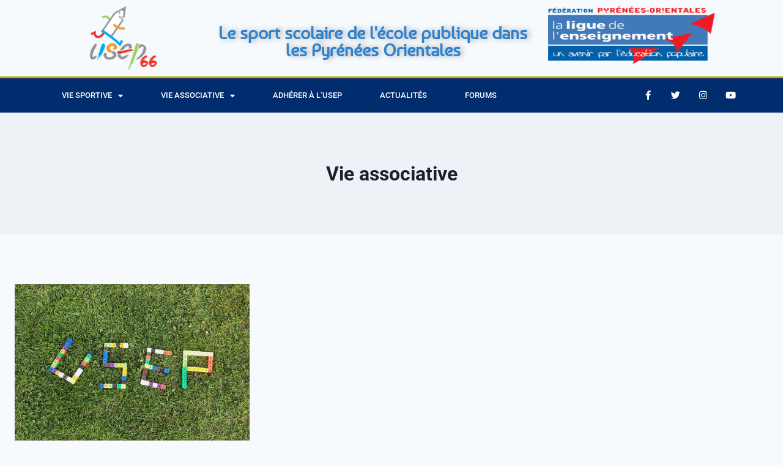

--- FILE ---
content_type: text/css
request_url: https://usep66.org/wp-content/uploads/elementor/css/post-1720.css?ver=1769324707
body_size: 1071
content:
.elementor-1720 .elementor-element.elementor-element-0ddf37b img{width:45%;}.elementor-1720 .elementor-element.elementor-element-2177029{--spacer-size:10px;}.elementor-1720 .elementor-element.elementor-element-bc91539{text-align:center;}.elementor-1720 .elementor-element.elementor-element-bc91539 .elementor-heading-title{font-family:"Baumans", Sans-serif;font-weight:600;text-shadow:4px 0px 10px rgba(0,0,0,0.3);color:var( --e-global-color-kadence1 );}.elementor-1720 .elementor-element.elementor-element-31f1eac img{width:100%;max-width:100%;height:94px;}.elementor-1720 .elementor-element.elementor-element-c707814{--spacer-size:3px;}.elementor-1720 .elementor-element.elementor-element-4819517d > .elementor-container > .elementor-column > .elementor-widget-wrap{align-content:center;align-items:center;}.elementor-1720 .elementor-element.elementor-element-4819517d:not(.elementor-motion-effects-element-type-background), .elementor-1720 .elementor-element.elementor-element-4819517d > .elementor-motion-effects-container > .elementor-motion-effects-layer{background-color:#012c6d;}.elementor-1720 .elementor-element.elementor-element-4819517d{border-style:solid;border-width:3px 0px 0px 0px;border-color:#bf9f00;transition:background 0.3s, border 0.3s, border-radius 0.3s, box-shadow 0.3s;}.elementor-1720 .elementor-element.elementor-element-4819517d > .elementor-background-overlay{transition:background 0.3s, border-radius 0.3s, opacity 0.3s;}.elementor-1720 .elementor-element.elementor-element-3a9d730d .elementor-menu-toggle{margin-right:auto;}.elementor-1720 .elementor-element.elementor-element-3a9d730d .elementor-nav-menu .elementor-item{font-size:13px;font-weight:500;text-transform:uppercase;}.elementor-1720 .elementor-element.elementor-element-3a9d730d .elementor-nav-menu--main .elementor-item{color:#ffffff;fill:#ffffff;padding-left:31px;padding-right:31px;padding-top:18px;padding-bottom:18px;}.elementor-1720 .elementor-element.elementor-element-3a9d730d .elementor-nav-menu--main .elementor-item:hover,
					.elementor-1720 .elementor-element.elementor-element-3a9d730d .elementor-nav-menu--main .elementor-item.elementor-item-active,
					.elementor-1720 .elementor-element.elementor-element-3a9d730d .elementor-nav-menu--main .elementor-item.highlighted,
					.elementor-1720 .elementor-element.elementor-element-3a9d730d .elementor-nav-menu--main .elementor-item:focus{color:#ffffff;}.elementor-1720 .elementor-element.elementor-element-3a9d730d .elementor-nav-menu--main:not(.e--pointer-framed) .elementor-item:before,
					.elementor-1720 .elementor-element.elementor-element-3a9d730d .elementor-nav-menu--main:not(.e--pointer-framed) .elementor-item:after{background-color:#bf9f00;}.elementor-1720 .elementor-element.elementor-element-3a9d730d .e--pointer-framed .elementor-item:before,
					.elementor-1720 .elementor-element.elementor-element-3a9d730d .e--pointer-framed .elementor-item:after{border-color:#bf9f00;}.elementor-1720 .elementor-element.elementor-element-3a9d730d div.elementor-menu-toggle{color:#ffffff;}.elementor-1720 .elementor-element.elementor-element-3a9d730d div.elementor-menu-toggle svg{fill:#ffffff;}.elementor-1720 .elementor-element.elementor-element-35bad564{--grid-template-columns:repeat(0, auto);--icon-size:15px;--grid-column-gap:11px;--grid-row-gap:0px;}.elementor-1720 .elementor-element.elementor-element-35bad564 .elementor-widget-container{text-align:right;}.elementor-1720 .elementor-element.elementor-element-35bad564 .elementor-social-icon{background-color:rgba(0,0,0,0);}.elementor-1720 .elementor-element.elementor-element-35bad564 .elementor-social-icon i{color:#ffffff;}.elementor-1720 .elementor-element.elementor-element-35bad564 .elementor-social-icon svg{fill:#ffffff;}.elementor-theme-builder-content-area{height:400px;}.elementor-location-header:before, .elementor-location-footer:before{content:"";display:table;clear:both;}@media(max-width:1024px){.elementor-1720 .elementor-element.elementor-element-0ddf37b img{width:57%;max-width:67%;}.elementor-1720 .elementor-element.elementor-element-bc91539 .elementor-heading-title{font-size:20px;}.elementor-1720 .elementor-element.elementor-element-31f1eac img{width:95%;max-width:96%;}.elementor-1720 .elementor-element.elementor-element-4819517d{padding:10px 10px 10px 10px;}.elementor-1720 .elementor-element.elementor-element-3a9d730d .elementor-nav-menu--main > .elementor-nav-menu > li > .elementor-nav-menu--dropdown, .elementor-1720 .elementor-element.elementor-element-3a9d730d .elementor-nav-menu__container.elementor-nav-menu--dropdown{margin-top:13px !important;}}@media(max-width:767px){.elementor-1720 .elementor-element.elementor-element-0ddf37b img{width:34%;}.elementor-1720 .elementor-element.elementor-element-ad98f40 > .elementor-element-populated{margin:0px 0px 0px 0px;--e-column-margin-right:0px;--e-column-margin-left:0px;padding:0px 0px 0px 0px;}.elementor-1720 .elementor-element.elementor-element-2177029{--spacer-size:0px;}.elementor-1720 .elementor-element.elementor-element-bc91539 > .elementor-widget-container{padding:0px 0px 0px 0px;}.elementor-1720 .elementor-element.elementor-element-bc91539 .elementor-heading-title{font-size:12px;}.elementor-1720 .elementor-element.elementor-element-31f1eac img{width:100%;max-width:100%;height:47px;}.elementor-1720 .elementor-element.elementor-element-c707814{--spacer-size:0px;}.elementor-1720 .elementor-element.elementor-element-4819517d{padding:20px 20px 20px 20px;}.elementor-1720 .elementor-element.elementor-element-1ebf91cc{width:20%;}.elementor-1720 .elementor-element.elementor-element-5711f018{width:80%;}}@media(min-width:768px){.elementor-1720 .elementor-element.elementor-element-3ff65bc{width:23.122%;}.elementor-1720 .elementor-element.elementor-element-ad98f40{width:48.476%;}.elementor-1720 .elementor-element.elementor-element-641b394{width:25.56%;}.elementor-1720 .elementor-element.elementor-element-65bb0dc{width:2.633%;}.elementor-1720 .elementor-element.elementor-element-1ebf91cc{width:82.281%;}.elementor-1720 .elementor-element.elementor-element-5711f018{width:17.719%;}}@media(max-width:1024px) and (min-width:768px){.elementor-1720 .elementor-element.elementor-element-641b394{width:28%;}.elementor-1720 .elementor-element.elementor-element-1ebf91cc{width:72%;}.elementor-1720 .elementor-element.elementor-element-5711f018{width:24%;}}

--- FILE ---
content_type: text/css
request_url: https://usep66.org/wp-content/uploads/elementor/css/post-2586.css?ver=1769324707
body_size: 1133
content:
.elementor-2586 .elementor-element.elementor-element-2825d8f > .elementor-container > .elementor-column > .elementor-widget-wrap{align-content:center;align-items:center;}.elementor-2586 .elementor-element.elementor-element-2825d8f:not(.elementor-motion-effects-element-type-background), .elementor-2586 .elementor-element.elementor-element-2825d8f > .elementor-motion-effects-container > .elementor-motion-effects-layer{background-image:url("https://usep66.org/wp-content/uploads/2021/09/games-943458_640.jpg");background-position:top center;background-size:cover;}.elementor-2586 .elementor-element.elementor-element-2825d8f > .elementor-background-overlay{background-color:transparent;background-image:radial-gradient(at center center, #0f7882 0%, #f2295b 92%);opacity:0;transition:background 0.3s, border-radius 0.3s, opacity 0.3s;}.elementor-2586 .elementor-element.elementor-element-2825d8f > .elementor-container{max-width:870px;min-height:20vh;}.elementor-2586 .elementor-element.elementor-element-2825d8f .elementor-background-overlay{filter:brightness( 100% ) contrast( 100% ) saturate( 112% ) blur( 0px ) hue-rotate( 54deg );}.elementor-2586 .elementor-element.elementor-element-2825d8f{transition:background 0.3s, border 0.3s, border-radius 0.3s, box-shadow 0.3s;padding:100px 0px 100px 0px;}.elementor-2586 .elementor-element.elementor-element-2825d8f > .elementor-shape-top .elementor-shape-fill{fill:#ffffff;}.elementor-2586 .elementor-element.elementor-element-2825d8f > .elementor-shape-top svg{width:calc(166% + 1.3px);height:60px;}.elementor-2586 .elementor-element.elementor-element-df1aa3d{text-align:center;}.elementor-2586 .elementor-element.elementor-element-df1aa3d .elementor-heading-title{font-family:"Rammetto One", Sans-serif;font-size:2.8rem;font-weight:bold;text-transform:uppercase;line-height:1.4em;text-shadow:-4px 2px 0px rgba(0,0,0,0.3);color:#ffffff;}.elementor-2586 .elementor-element.elementor-element-65543c7 > .elementor-container{max-width:846px;}.elementor-2586 .elementor-element.elementor-element-fd2beb9 .elementor-icon-box-wrapper{align-items:center;text-align:left;}.elementor-2586 .elementor-element.elementor-element-fd2beb9{--icon-box-icon-margin:15px;}.elementor-2586 .elementor-element.elementor-element-fd2beb9.elementor-view-stacked .elementor-icon{background-color:#f24fbe;}.elementor-2586 .elementor-element.elementor-element-fd2beb9.elementor-view-framed .elementor-icon, .elementor-2586 .elementor-element.elementor-element-fd2beb9.elementor-view-default .elementor-icon{fill:#f24fbe;color:#f24fbe;border-color:#f24fbe;}.elementor-2586 .elementor-element.elementor-element-fd2beb9 .elementor-icon{font-size:20px;}.elementor-2586 .elementor-element.elementor-element-fd2beb9 .elementor-icon-box-title, .elementor-2586 .elementor-element.elementor-element-fd2beb9 .elementor-icon-box-title a{font-family:"Rammetto One", Sans-serif;font-size:16px;font-weight:normal;text-transform:uppercase;line-height:1em;}.elementor-2586 .elementor-element.elementor-element-fd2beb9 .elementor-icon-box-title{color:#ffffff;}.elementor-2586 .elementor-element.elementor-element-fd2beb9 .elementor-icon-box-description{font-family:"Roboto Slab", Sans-serif;font-size:19px;line-height:1em;color:#ffffff;}.elementor-2586 .elementor-element.elementor-element-8c33e06 .elementor-icon-box-wrapper{align-items:end;text-align:left;}.elementor-2586 .elementor-element.elementor-element-8c33e06{--icon-box-icon-margin:15px;}.elementor-2586 .elementor-element.elementor-element-8c33e06.elementor-view-stacked .elementor-icon{background-color:#3ed8bf;}.elementor-2586 .elementor-element.elementor-element-8c33e06.elementor-view-framed .elementor-icon, .elementor-2586 .elementor-element.elementor-element-8c33e06.elementor-view-default .elementor-icon{fill:#3ed8bf;color:#3ed8bf;border-color:#3ed8bf;}.elementor-2586 .elementor-element.elementor-element-8c33e06 .elementor-icon{font-size:20px;}.elementor-2586 .elementor-element.elementor-element-8c33e06 .elementor-icon-box-title, .elementor-2586 .elementor-element.elementor-element-8c33e06 .elementor-icon-box-title a{font-family:"Rammetto One", Sans-serif;font-size:16px;font-weight:normal;text-transform:uppercase;line-height:1em;}.elementor-2586 .elementor-element.elementor-element-8c33e06 .elementor-icon-box-title{color:#ffffff;}.elementor-2586 .elementor-element.elementor-element-8c33e06 .elementor-icon-box-description{font-family:"Roboto Slab", Sans-serif;font-size:19px;font-weight:bold;line-height:1em;color:#ffffff;}.elementor-2586 .elementor-element.elementor-element-ee3ac0b > .elementor-element-populated{margin:0px -0px 0px 0px;--e-column-margin-right:-0px;--e-column-margin-left:0px;}.elementor-2586 .elementor-element.elementor-element-94bc61a > .elementor-widget-container{margin:0px 0px 0px 0px;}.elementor-2586 .elementor-element.elementor-element-94bc61a .elementor-icon-box-wrapper{align-items:end;text-align:left;}.elementor-2586 .elementor-element.elementor-element-94bc61a{--icon-box-icon-margin:15px;}.elementor-2586 .elementor-element.elementor-element-94bc61a.elementor-view-stacked .elementor-icon{background-color:#ffdf11;}.elementor-2586 .elementor-element.elementor-element-94bc61a.elementor-view-framed .elementor-icon, .elementor-2586 .elementor-element.elementor-element-94bc61a.elementor-view-default .elementor-icon{fill:#ffdf11;color:#ffdf11;border-color:#ffdf11;}.elementor-2586 .elementor-element.elementor-element-94bc61a .elementor-icon{font-size:20px;}.elementor-2586 .elementor-element.elementor-element-94bc61a .elementor-icon-box-title, .elementor-2586 .elementor-element.elementor-element-94bc61a .elementor-icon-box-title a{font-family:"Rammetto One", Sans-serif;font-size:16px;font-weight:normal;text-transform:uppercase;line-height:1em;}.elementor-2586 .elementor-element.elementor-element-94bc61a .elementor-icon-box-title{color:#ffffff;}.elementor-2586 .elementor-element.elementor-element-94bc61a .elementor-icon-box-description{font-family:"Roboto Slab", Sans-serif;font-size:19px;font-weight:bold;line-height:1em;color:#ffffff;}.elementor-theme-builder-content-area{height:400px;}.elementor-location-header:before, .elementor-location-footer:before{content:"";display:table;clear:both;}@media(min-width:768px){.elementor-2586 .elementor-element.elementor-element-b0ee482{width:35.334%;}.elementor-2586 .elementor-element.elementor-element-ee3ac0b{width:30.998%;}}@media(min-width:1025px){.elementor-2586 .elementor-element.elementor-element-2825d8f:not(.elementor-motion-effects-element-type-background), .elementor-2586 .elementor-element.elementor-element-2825d8f > .elementor-motion-effects-container > .elementor-motion-effects-layer{background-attachment:fixed;}}@media(max-width:767px){.elementor-2586 .elementor-element.elementor-element-2825d8f > .elementor-shape-top svg{width:calc(231% + 1.3px);}.elementor-2586 .elementor-element.elementor-element-df1aa3d .elementor-heading-title{font-size:25px;}.elementor-2586 .elementor-element.elementor-element-960edd9 > .elementor-element-populated{margin:0px 0px 30px 0px;--e-column-margin-right:0px;--e-column-margin-left:0px;}.elementor-2586 .elementor-element.elementor-element-fd2beb9 .elementor-icon-box-wrapper{text-align:center;}.elementor-2586 .elementor-element.elementor-element-b0ee482 > .elementor-element-populated{margin:0px 0px 30px 0px;--e-column-margin-right:0px;--e-column-margin-left:0px;}.elementor-2586 .elementor-element.elementor-element-8c33e06 .elementor-icon-box-wrapper{text-align:center;}.elementor-2586 .elementor-element.elementor-element-94bc61a .elementor-icon-box-wrapper{text-align:center;}}

--- FILE ---
content_type: text/css
request_url: https://usep66.org/wp-content/uploads/elementor/google-fonts/css/baumans.css?ver=1754475058
body_size: 170
content:
/* latin */
@font-face {
  font-family: 'Baumans';
  font-style: normal;
  font-weight: 400;
  src: url(https://usep66.org/wp-content/uploads/elementor/google-fonts/fonts/baumans-eee80863.woff2) format('woff2');
  unicode-range: U+0000-00FF, U+0131, U+0152-0153, U+02BB-02BC, U+02C6, U+02DA, U+02DC, U+0304, U+0308, U+0329, U+2000-206F, U+20AC, U+2122, U+2191, U+2193, U+2212, U+2215, U+FEFF, U+FFFD;
}
